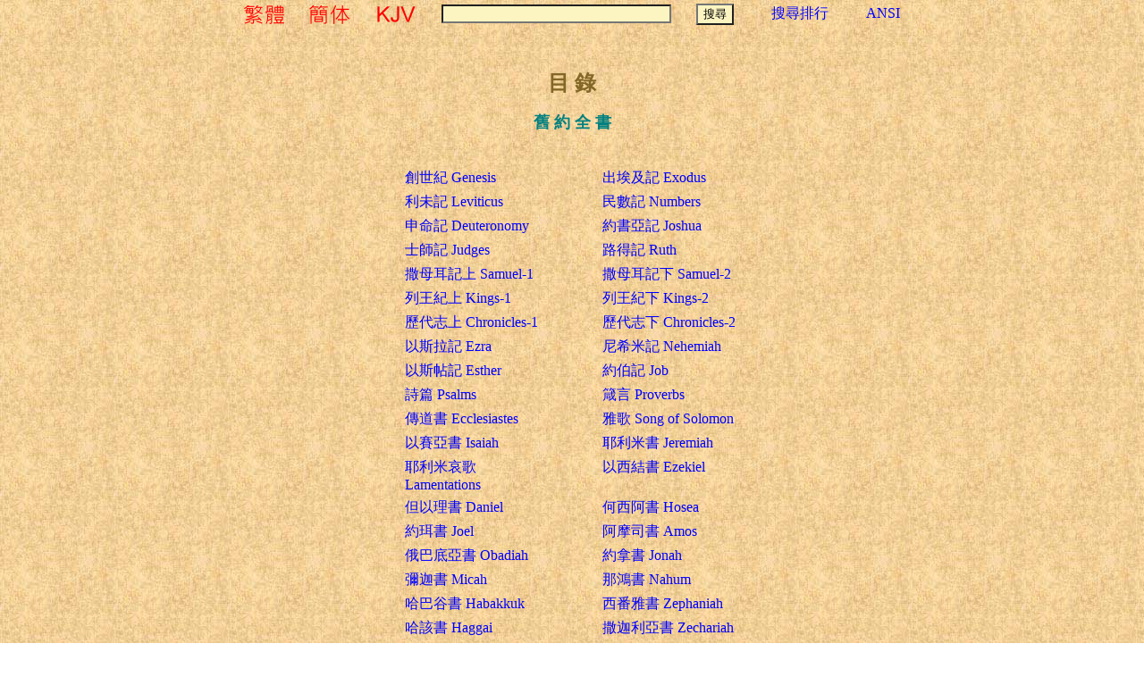

--- FILE ---
content_type: text/html; charset=UTF-8
request_url: https://thingclear.com/Bible/u_vol.php?_Lng=B5&_KeyWord=&_Para=1&_Sec=1&_Sno=55&_Svol=2ti&_B5Chk=yes&_PerlChk=&_B5AudioChk=&_EnChk=&_EnPhSymbChk=&_EnToChChk=&_KjvAudioChk=&_PhoneticChk=&_GbChk=&_CoblChk=
body_size: 3705
content:
<html><head><title>中 文 繁 體 聖 經</title>
<meta http-equiv="Content-Type" content="text/html; charset=utf-8"><meta name="description" content="中英簡聖經串珠">
<meta name="keywords" content="中英 繁簡 聖經 串珠 注音">
<meta name="keywords" content="中英 繁简 圣经 串珠">
<meta name="keywords" content="KJV Holy Bible">
<meta name="viewport" content="width=device-width" />
<style type="text/css">
  a:link    { text-decoration: none;  	color: #0000ff;  }
  a:visited { text-decoration: none;  	color: #0000ff;  }
  a:hover   { text-decoration: none;   color: #0000ff;  }
  a:active  {	text-decoration: none;  	color: #0000ff;  }
</style>		
<script language="JavaScript" type="text/javascript">
  var VK_RETURN = 13;

  function eById(s) {   return( document.getElementById(s) );   }// eById(s)

  function FindEd_KeyDown(  )   {      
	   if (window.event) { e = event; }
    else              { e = Event; }  
    if (e.keyCode == VK_RETURN) {   eById('FindForm').submit();  }//
  }// FirmEd_KeyDown()
	
	 function  GetBrowserName() { 
     if (navigator.userAgent.indexOf('iPad'  )!=-1)  return 'iPad';
     if (navigator.userAgent.indexOf('iPhone')!=-1)  return 'iPhone';
	 }// GetBrowserName()

</script>
</head><body leftmargin="0" topmargin="0"  text="#836727" link="#0000FF" vlink="#800080" alink="#FF0000"  background="images/bible_bg.jpg"   style="text-align:center"><table width="100%"  align="center"  border="0" cellpadding="2" cellspacing="2" style="text-align:center"><tr  ><td  colspan="5"  ><form  id="FindForm" action="u_search.php" method="get" ><input type='Hidden' name='_Lng'         value='B5'>
         <input type='hidden' name='_Para'        value='1'> 		
         <input type='hidden' name='_Sec'         value='1'> 		
         <input type='hidden' name='_Sno'         value='55'> 		
         <input type='hidden' name='_Svol'        value='2ti'> 		
         <input type='Hidden' name='_KeyWord'     value=''>
         <input type='hidden' name='_QryBn'       value='搜尋'>
         <input type='hidden' name='_B5Chk'       value='yes'>
         <input type='hidden' name='_B5AudioChk'  value=''>
         <input type='hidden' name='_PerlChk'     value=''> 		
         <input type='hidden' name='_EnChk'       value=''> 		
         <input type='hidden' name='_EnPhSymbChk' value=''> 		
         <input type='hidden' name='_EnToChChk'   value=''> 		
         <input type='hidden' name='_KjvAudioChk' value=''>
         <input type='hidden' name='_PhoneticChk' value=''> 		
         <input type='hidden' name='_GbChk'       value=''> 		
         <input type='hidden' name='_CoblChk'     value=''><table border="0" cellpadding="0" cellspacing="0" width="100%"   align="center" valign="top"  >
         <tr>
         <td width="100%" align="center" valign="top" style="  letter-spacing:10px;"><a href='u_vol.php?_Lng=B5&_KeyWord=&_Para=1&_Sec=1&_Sno=55&_Svol=2ti&_B5Chk=yes&_PerlChk=&_B5AudioChk=&_EnChk=&_EnPhSymbChk=&_EnToChChk=&_KjvAudioChk=&_PhoneticChk=&_GbChk=&_CoblChk='><img src='images/bTrad.png' border='0'  style=' vertical-align:middle; background-color:'></a>&nbsp;&nbsp;<a href='u_vol.php?_Lng=Gb&_KeyWord=&_Para=1&_Sec=1&_Sno=55&_Svol=2ti&_B5Chk=yes&_PerlChk=&_B5AudioChk=&_EnChk=&_EnPhSymbChk=&_EnToChChk=&_KjvAudioChk=&_PhoneticChk=&_GbChk=&_CoblChk='><img src='images/bSimp.png' border='0'  style=' vertical-align:middle; background-color:'></a>&nbsp;&nbsp;<a href='u_vol.php?_Lng=En&_KeyWord=&_Para=1&_Sec=1&_Sno=55&_Svol=2ti&_B5Chk=yes&_PerlChk=&_B5AudioChk=&_EnChk=&_EnPhSymbChk=&_EnToChChk=&_KjvAudioChk=&_PhoneticChk=&_GbChk=&_CoblChk='><img src='images/bEng.png' border='0'  style=' vertical-align:middle; background-color:'></a>&nbsp;&nbsp;<input type="text"  size="30" maxlength="50" name="_KeyWord"  value=""  style="font-family: 新細明體, Arial; font-size: 10pt;  background-color: #fcf5c2; color: #000000; width=110"  onKeyDown="javascript:FindEd_KeyDown()">&nbsp;&nbsp;<input type="Submit" name="_QryBn"  value="搜尋"  style="font-family: 新細明體, Arial; font-size: 10pt;  background-color: #fcf5c2;  color: #000000; width=50">&nbsp;&nbsp;&nbsp;<a href="u_para.php?Pgc=SearchRank&_Lng=B5&_KeyWord= " style="letter-spacing:0px;">搜尋排行</a>&nbsp;&nbsp;&nbsp;<a href='vol.php?_Lng=B5&_Svol=2ti&_Sno=55&_Para=1&_Sec=1&_Lng2=B5&_Lng3=B5&_Sec2=1&_Sec3=1&_KeyWord=&_RelWord=&_PhoneticChk=&_Suid=0&_Caller=0&_UserId=0'  style='  letter-spacing:0px;'>ANSI</a></td></tr></table></form></td></tr><tr > <td  colspan="5" valign="top" align="center">  <p align="center"><font SIZE="+2" color="#836727"><br><b>目 錄</b></font></p><p align="center"><a name="old_test"><font SIZE="+1" color="#008080"><b>舊 約 全 書  </b></font></a></p><br>  </td></tr><tr ><td width='2%'></td><td  align='right' valign='top' width='45%'><div style='max-width:150px; border:0px solid #1122cc; text-align:left'><a href="u_para.php?_Lng=B5&_Svol=gen&_Sno=1&_KeyWord=&_B5Chk=yes&_PerlChk=&_B5AudioChk=&_EnChk=&_EnPhSymbChk=&_EnToChChk=&_KjvAudioChk=&_PhoneticChk=&_GbChk=&_CoblChk=&_Para=1&_Sec=1">創世紀 Genesis</a></div></td><td width='5%'></td><td  align='left' valign='top'  width='45%'><a href="u_para.php?_Lng=B5&_Svol=exo&_Sno=2&_KeyWord=&_B5Chk=yes&_PerlChk=&_B5AudioChk=&_EnChk=&_EnPhSymbChk=&_EnToChChk=&_KjvAudioChk=&_PhoneticChk=&_GbChk=&_CoblChk=&_Para=1&_Sec=1">出埃及記 Exodus</a></td><td width='2%'></td></tr><tr ><td width='2%'></td><td  align='right' valign='top' width='45%'><div style='max-width:150px; border:0px solid #1122cc; text-align:left'><a href="u_para.php?_Lng=B5&_Svol=lev&_Sno=3&_KeyWord=&_B5Chk=yes&_PerlChk=&_B5AudioChk=&_EnChk=&_EnPhSymbChk=&_EnToChChk=&_KjvAudioChk=&_PhoneticChk=&_GbChk=&_CoblChk=&_Para=1&_Sec=1">利未記 Leviticus</a></div></td><td width='5%'></td><td  align='left' valign='top'  width='45%'><a href="u_para.php?_Lng=B5&_Svol=num&_Sno=4&_KeyWord=&_B5Chk=yes&_PerlChk=&_B5AudioChk=&_EnChk=&_EnPhSymbChk=&_EnToChChk=&_KjvAudioChk=&_PhoneticChk=&_GbChk=&_CoblChk=&_Para=1&_Sec=1">民數記 Numbers</a></td><td width='2%'></td></tr><tr ><td width='2%'></td><td  align='right' valign='top' width='45%'><div style='max-width:150px; border:0px solid #1122cc; text-align:left'><a href="u_para.php?_Lng=B5&_Svol=deu&_Sno=5&_KeyWord=&_B5Chk=yes&_PerlChk=&_B5AudioChk=&_EnChk=&_EnPhSymbChk=&_EnToChChk=&_KjvAudioChk=&_PhoneticChk=&_GbChk=&_CoblChk=&_Para=1&_Sec=1">申命記 Deuteronomy</a></div></td><td width='5%'></td><td  align='left' valign='top'  width='45%'><a href="u_para.php?_Lng=B5&_Svol=jos&_Sno=6&_KeyWord=&_B5Chk=yes&_PerlChk=&_B5AudioChk=&_EnChk=&_EnPhSymbChk=&_EnToChChk=&_KjvAudioChk=&_PhoneticChk=&_GbChk=&_CoblChk=&_Para=1&_Sec=1">約書亞記 Joshua</a></td><td width='2%'></td></tr><tr ><td width='2%'></td><td  align='right' valign='top' width='45%'><div style='max-width:150px; border:0px solid #1122cc; text-align:left'><a href="u_para.php?_Lng=B5&_Svol=jug&_Sno=7&_KeyWord=&_B5Chk=yes&_PerlChk=&_B5AudioChk=&_EnChk=&_EnPhSymbChk=&_EnToChChk=&_KjvAudioChk=&_PhoneticChk=&_GbChk=&_CoblChk=&_Para=1&_Sec=1">士師記 Judges</a></div></td><td width='5%'></td><td  align='left' valign='top'  width='45%'><a href="u_para.php?_Lng=B5&_Svol=rut&_Sno=8&_KeyWord=&_B5Chk=yes&_PerlChk=&_B5AudioChk=&_EnChk=&_EnPhSymbChk=&_EnToChChk=&_KjvAudioChk=&_PhoneticChk=&_GbChk=&_CoblChk=&_Para=1&_Sec=1">路得記 Ruth</a></td><td width='2%'></td></tr><tr ><td width='2%'></td><td  align='right' valign='top' width='45%'><div style='max-width:150px; border:0px solid #1122cc; text-align:left'><a href="u_para.php?_Lng=B5&_Svol=1sa&_Sno=9&_KeyWord=&_B5Chk=yes&_PerlChk=&_B5AudioChk=&_EnChk=&_EnPhSymbChk=&_EnToChChk=&_KjvAudioChk=&_PhoneticChk=&_GbChk=&_CoblChk=&_Para=1&_Sec=1">撒母耳記上 Samuel-1</a></div></td><td width='5%'></td><td  align='left' valign='top'  width='45%'><a href="u_para.php?_Lng=B5&_Svol=2sa&_Sno=10&_KeyWord=&_B5Chk=yes&_PerlChk=&_B5AudioChk=&_EnChk=&_EnPhSymbChk=&_EnToChChk=&_KjvAudioChk=&_PhoneticChk=&_GbChk=&_CoblChk=&_Para=1&_Sec=1">撒母耳記下 Samuel-2</a></td><td width='2%'></td></tr><tr ><td width='2%'></td><td  align='right' valign='top' width='45%'><div style='max-width:150px; border:0px solid #1122cc; text-align:left'><a href="u_para.php?_Lng=B5&_Svol=1ki&_Sno=11&_KeyWord=&_B5Chk=yes&_PerlChk=&_B5AudioChk=&_EnChk=&_EnPhSymbChk=&_EnToChChk=&_KjvAudioChk=&_PhoneticChk=&_GbChk=&_CoblChk=&_Para=1&_Sec=1">列王紀上 Kings-1</a></div></td><td width='5%'></td><td  align='left' valign='top'  width='45%'><a href="u_para.php?_Lng=B5&_Svol=2ki&_Sno=12&_KeyWord=&_B5Chk=yes&_PerlChk=&_B5AudioChk=&_EnChk=&_EnPhSymbChk=&_EnToChChk=&_KjvAudioChk=&_PhoneticChk=&_GbChk=&_CoblChk=&_Para=1&_Sec=1">列王紀下 Kings-2</a></td><td width='2%'></td></tr><tr ><td width='2%'></td><td  align='right' valign='top' width='45%'><div style='max-width:150px; border:0px solid #1122cc; text-align:left'><a href="u_para.php?_Lng=B5&_Svol=1ch&_Sno=13&_KeyWord=&_B5Chk=yes&_PerlChk=&_B5AudioChk=&_EnChk=&_EnPhSymbChk=&_EnToChChk=&_KjvAudioChk=&_PhoneticChk=&_GbChk=&_CoblChk=&_Para=1&_Sec=1">歷代志上 Chronicles-1</a></div></td><td width='5%'></td><td  align='left' valign='top'  width='45%'><a href="u_para.php?_Lng=B5&_Svol=2ch&_Sno=14&_KeyWord=&_B5Chk=yes&_PerlChk=&_B5AudioChk=&_EnChk=&_EnPhSymbChk=&_EnToChChk=&_KjvAudioChk=&_PhoneticChk=&_GbChk=&_CoblChk=&_Para=1&_Sec=1">歷代志下 Chronicles-2</a></td><td width='2%'></td></tr><tr ><td width='2%'></td><td  align='right' valign='top' width='45%'><div style='max-width:150px; border:0px solid #1122cc; text-align:left'><a href="u_para.php?_Lng=B5&_Svol=ezr&_Sno=15&_KeyWord=&_B5Chk=yes&_PerlChk=&_B5AudioChk=&_EnChk=&_EnPhSymbChk=&_EnToChChk=&_KjvAudioChk=&_PhoneticChk=&_GbChk=&_CoblChk=&_Para=1&_Sec=1">以斯拉記 Ezra</a></div></td><td width='5%'></td><td  align='left' valign='top'  width='45%'><a href="u_para.php?_Lng=B5&_Svol=neh&_Sno=16&_KeyWord=&_B5Chk=yes&_PerlChk=&_B5AudioChk=&_EnChk=&_EnPhSymbChk=&_EnToChChk=&_KjvAudioChk=&_PhoneticChk=&_GbChk=&_CoblChk=&_Para=1&_Sec=1">尼希米記 Nehemiah</a></td><td width='2%'></td></tr><tr ><td width='2%'></td><td  align='right' valign='top' width='45%'><div style='max-width:150px; border:0px solid #1122cc; text-align:left'><a href="u_para.php?_Lng=B5&_Svol=est&_Sno=17&_KeyWord=&_B5Chk=yes&_PerlChk=&_B5AudioChk=&_EnChk=&_EnPhSymbChk=&_EnToChChk=&_KjvAudioChk=&_PhoneticChk=&_GbChk=&_CoblChk=&_Para=1&_Sec=1">以斯帖記 Esther</a></div></td><td width='5%'></td><td  align='left' valign='top'  width='45%'><a href="u_para.php?_Lng=B5&_Svol=job&_Sno=18&_KeyWord=&_B5Chk=yes&_PerlChk=&_B5AudioChk=&_EnChk=&_EnPhSymbChk=&_EnToChChk=&_KjvAudioChk=&_PhoneticChk=&_GbChk=&_CoblChk=&_Para=1&_Sec=1">約伯記 Job</a></td><td width='2%'></td></tr><tr ><td width='2%'></td><td  align='right' valign='top' width='45%'><div style='max-width:150px; border:0px solid #1122cc; text-align:left'><a href="u_para.php?_Lng=B5&_Svol=psm&_Sno=19&_KeyWord=&_B5Chk=yes&_PerlChk=&_B5AudioChk=&_EnChk=&_EnPhSymbChk=&_EnToChChk=&_KjvAudioChk=&_PhoneticChk=&_GbChk=&_CoblChk=&_Para=1&_Sec=1">詩篇 Psalms</a></div></td><td width='5%'></td><td  align='left' valign='top'  width='45%'><a href="u_para.php?_Lng=B5&_Svol=pro&_Sno=20&_KeyWord=&_B5Chk=yes&_PerlChk=&_B5AudioChk=&_EnChk=&_EnPhSymbChk=&_EnToChChk=&_KjvAudioChk=&_PhoneticChk=&_GbChk=&_CoblChk=&_Para=1&_Sec=1">箴言 Proverbs</a></td><td width='2%'></td></tr><tr ><td width='2%'></td><td  align='right' valign='top' width='45%'><div style='max-width:150px; border:0px solid #1122cc; text-align:left'><a href="u_para.php?_Lng=B5&_Svol=ecc&_Sno=21&_KeyWord=&_B5Chk=yes&_PerlChk=&_B5AudioChk=&_EnChk=&_EnPhSymbChk=&_EnToChChk=&_KjvAudioChk=&_PhoneticChk=&_GbChk=&_CoblChk=&_Para=1&_Sec=1">傳道書 Ecclesiastes</a></div></td><td width='5%'></td><td  align='left' valign='top'  width='45%'><a href="u_para.php?_Lng=B5&_Svol=son&_Sno=22&_KeyWord=&_B5Chk=yes&_PerlChk=&_B5AudioChk=&_EnChk=&_EnPhSymbChk=&_EnToChChk=&_KjvAudioChk=&_PhoneticChk=&_GbChk=&_CoblChk=&_Para=1&_Sec=1">雅歌 Song of Solomon</a></td><td width='2%'></td></tr><tr ><td width='2%'></td><td  align='right' valign='top' width='45%'><div style='max-width:150px; border:0px solid #1122cc; text-align:left'><a href="u_para.php?_Lng=B5&_Svol=isa&_Sno=23&_KeyWord=&_B5Chk=yes&_PerlChk=&_B5AudioChk=&_EnChk=&_EnPhSymbChk=&_EnToChChk=&_KjvAudioChk=&_PhoneticChk=&_GbChk=&_CoblChk=&_Para=1&_Sec=1">以賽亞書 Isaiah</a></div></td><td width='5%'></td><td  align='left' valign='top'  width='45%'><a href="u_para.php?_Lng=B5&_Svol=jer&_Sno=24&_KeyWord=&_B5Chk=yes&_PerlChk=&_B5AudioChk=&_EnChk=&_EnPhSymbChk=&_EnToChChk=&_KjvAudioChk=&_PhoneticChk=&_GbChk=&_CoblChk=&_Para=1&_Sec=1">耶利米書 Jeremiah</a></td><td width='2%'></td></tr><tr ><td width='2%'></td><td  align='right' valign='top' width='45%'><div style='max-width:150px; border:0px solid #1122cc; text-align:left'><a href="u_para.php?_Lng=B5&_Svol=lam&_Sno=25&_KeyWord=&_B5Chk=yes&_PerlChk=&_B5AudioChk=&_EnChk=&_EnPhSymbChk=&_EnToChChk=&_KjvAudioChk=&_PhoneticChk=&_GbChk=&_CoblChk=&_Para=1&_Sec=1">耶利米哀歌 Lamentations</a></div></td><td width='5%'></td><td  align='left' valign='top'  width='45%'><a href="u_para.php?_Lng=B5&_Svol=eze&_Sno=26&_KeyWord=&_B5Chk=yes&_PerlChk=&_B5AudioChk=&_EnChk=&_EnPhSymbChk=&_EnToChChk=&_KjvAudioChk=&_PhoneticChk=&_GbChk=&_CoblChk=&_Para=1&_Sec=1">以西結書 Ezekiel</a></td><td width='2%'></td></tr><tr ><td width='2%'></td><td  align='right' valign='top' width='45%'><div style='max-width:150px; border:0px solid #1122cc; text-align:left'><a href="u_para.php?_Lng=B5&_Svol=dan&_Sno=27&_KeyWord=&_B5Chk=yes&_PerlChk=&_B5AudioChk=&_EnChk=&_EnPhSymbChk=&_EnToChChk=&_KjvAudioChk=&_PhoneticChk=&_GbChk=&_CoblChk=&_Para=1&_Sec=1">但以理書 Daniel</a></div></td><td width='5%'></td><td  align='left' valign='top'  width='45%'><a href="u_para.php?_Lng=B5&_Svol=hos&_Sno=28&_KeyWord=&_B5Chk=yes&_PerlChk=&_B5AudioChk=&_EnChk=&_EnPhSymbChk=&_EnToChChk=&_KjvAudioChk=&_PhoneticChk=&_GbChk=&_CoblChk=&_Para=1&_Sec=1">何西阿書 Hosea</a></td><td width='2%'></td></tr><tr ><td width='2%'></td><td  align='right' valign='top' width='45%'><div style='max-width:150px; border:0px solid #1122cc; text-align:left'><a href="u_para.php?_Lng=B5&_Svol=joe&_Sno=29&_KeyWord=&_B5Chk=yes&_PerlChk=&_B5AudioChk=&_EnChk=&_EnPhSymbChk=&_EnToChChk=&_KjvAudioChk=&_PhoneticChk=&_GbChk=&_CoblChk=&_Para=1&_Sec=1">約珥書 Joel</a></div></td><td width='5%'></td><td  align='left' valign='top'  width='45%'><a href="u_para.php?_Lng=B5&_Svol=amo&_Sno=30&_KeyWord=&_B5Chk=yes&_PerlChk=&_B5AudioChk=&_EnChk=&_EnPhSymbChk=&_EnToChChk=&_KjvAudioChk=&_PhoneticChk=&_GbChk=&_CoblChk=&_Para=1&_Sec=1">阿摩司書 Amos</a></td><td width='2%'></td></tr><tr ><td width='2%'></td><td  align='right' valign='top' width='45%'><div style='max-width:150px; border:0px solid #1122cc; text-align:left'><a href="u_para.php?_Lng=B5&_Svol=oba&_Sno=31&_KeyWord=&_B5Chk=yes&_PerlChk=&_B5AudioChk=&_EnChk=&_EnPhSymbChk=&_EnToChChk=&_KjvAudioChk=&_PhoneticChk=&_GbChk=&_CoblChk=&_Para=1&_Sec=1">俄巴底亞書 Obadiah</a></div></td><td width='5%'></td><td  align='left' valign='top'  width='45%'><a href="u_para.php?_Lng=B5&_Svol=jon&_Sno=32&_KeyWord=&_B5Chk=yes&_PerlChk=&_B5AudioChk=&_EnChk=&_EnPhSymbChk=&_EnToChChk=&_KjvAudioChk=&_PhoneticChk=&_GbChk=&_CoblChk=&_Para=1&_Sec=1">約拿書 Jonah</a></td><td width='2%'></td></tr><tr ><td width='2%'></td><td  align='right' valign='top' width='45%'><div style='max-width:150px; border:0px solid #1122cc; text-align:left'><a href="u_para.php?_Lng=B5&_Svol=mic&_Sno=33&_KeyWord=&_B5Chk=yes&_PerlChk=&_B5AudioChk=&_EnChk=&_EnPhSymbChk=&_EnToChChk=&_KjvAudioChk=&_PhoneticChk=&_GbChk=&_CoblChk=&_Para=1&_Sec=1">彌迦書 Micah</a></div></td><td width='5%'></td><td  align='left' valign='top'  width='45%'><a href="u_para.php?_Lng=B5&_Svol=nah&_Sno=34&_KeyWord=&_B5Chk=yes&_PerlChk=&_B5AudioChk=&_EnChk=&_EnPhSymbChk=&_EnToChChk=&_KjvAudioChk=&_PhoneticChk=&_GbChk=&_CoblChk=&_Para=1&_Sec=1">那鴻書 Nahum</a></td><td width='2%'></td></tr><tr ><td width='2%'></td><td  align='right' valign='top' width='45%'><div style='max-width:150px; border:0px solid #1122cc; text-align:left'><a href="u_para.php?_Lng=B5&_Svol=hab&_Sno=35&_KeyWord=&_B5Chk=yes&_PerlChk=&_B5AudioChk=&_EnChk=&_EnPhSymbChk=&_EnToChChk=&_KjvAudioChk=&_PhoneticChk=&_GbChk=&_CoblChk=&_Para=1&_Sec=1">哈巴谷書 Habakkuk</a></div></td><td width='5%'></td><td  align='left' valign='top'  width='45%'><a href="u_para.php?_Lng=B5&_Svol=zep&_Sno=36&_KeyWord=&_B5Chk=yes&_PerlChk=&_B5AudioChk=&_EnChk=&_EnPhSymbChk=&_EnToChChk=&_KjvAudioChk=&_PhoneticChk=&_GbChk=&_CoblChk=&_Para=1&_Sec=1">西番雅書 Zephaniah</a></td><td width='2%'></td></tr><tr ><td width='2%'></td><td  align='right' valign='top' width='45%'><div style='max-width:150px; border:0px solid #1122cc; text-align:left'><a href="u_para.php?_Lng=B5&_Svol=hag&_Sno=37&_KeyWord=&_B5Chk=yes&_PerlChk=&_B5AudioChk=&_EnChk=&_EnPhSymbChk=&_EnToChChk=&_KjvAudioChk=&_PhoneticChk=&_GbChk=&_CoblChk=&_Para=1&_Sec=1">哈該書 Haggai</a></div></td><td width='5%'></td><td  align='left' valign='top'  width='45%'><a href="u_para.php?_Lng=B5&_Svol=zec&_Sno=38&_KeyWord=&_B5Chk=yes&_PerlChk=&_B5AudioChk=&_EnChk=&_EnPhSymbChk=&_EnToChChk=&_KjvAudioChk=&_PhoneticChk=&_GbChk=&_CoblChk=&_Para=1&_Sec=1">撒迦利亞書 Zechariah</a></td><td width='2%'></td></tr><tr ><td width='2%'></td><td  align='right' valign='top' width='45%'><div style='max-width:150px; border:0px solid #1122cc; text-align:left'><a href="u_para.php?_Lng=B5&_Svol=mal&_Sno=39&_KeyWord=&_B5Chk=yes&_PerlChk=&_B5AudioChk=&_EnChk=&_EnPhSymbChk=&_EnToChChk=&_KjvAudioChk=&_PhoneticChk=&_GbChk=&_CoblChk=&_Para=1&_Sec=1">瑪拉基書 Malachi</a></div></td><td width='5%'></td><td  align='left' valign='top'  width='45%'>&nbsp</td><td width='2%'></td></tr><tr ><td colspan="5" valign="top" align="center"><p align="center"><font SIZE="+2" color="#836727"><b><br>目 錄</b></font></p><p align="center"><a name="old_test"><font SIZE="+1" color="#008080"><b>新 約 全 書</b></font></a></p><br></td></tr><tr><td width='2%'></td><td   align='right' valign='top' ><div style='max-width:150px; border:0px solid #1122cc; text-align:left'><a href="u_para.php?_Lng=B5&_Svol=mat&_Sno=40&_KeyWord=&_B5Chk=yes&_PerlChk=&_B5AudioChk=&_EnChk=&_EnPhSymbChk=&_EnToChChk=&_KjvAudioChk=&_PhoneticChk=&_GbChk=&_CoblChk=&_Para=1&_Sec=1">馬太福音 Matthew</a></div></td><td ></td><td   align='left' valign='top' ><a href="u_para.php?_Lng=B5&_Svol=mak&_Sno=41&_KeyWord=&_B5Chk=yes&_PerlChk=&_B5AudioChk=&_EnChk=&_EnPhSymbChk=&_EnToChChk=&_KjvAudioChk=&_PhoneticChk=&_GbChk=&_CoblChk=&_Para=1&_Sec=1">馬可福音 Mark</a></td><td width='2%'></td></tr><tr><td width='2%'></td><td   align='right' valign='top' ><div style='max-width:150px; border:0px solid #1122cc; text-align:left'><a href="u_para.php?_Lng=B5&_Svol=luk&_Sno=42&_KeyWord=&_B5Chk=yes&_PerlChk=&_B5AudioChk=&_EnChk=&_EnPhSymbChk=&_EnToChChk=&_KjvAudioChk=&_PhoneticChk=&_GbChk=&_CoblChk=&_Para=1&_Sec=1">路加福音 Luke</a></div></td><td ></td><td   align='left' valign='top' ><a href="u_para.php?_Lng=B5&_Svol=jhn&_Sno=43&_KeyWord=&_B5Chk=yes&_PerlChk=&_B5AudioChk=&_EnChk=&_EnPhSymbChk=&_EnToChChk=&_KjvAudioChk=&_PhoneticChk=&_GbChk=&_CoblChk=&_Para=1&_Sec=1">約翰福音 John</a></td><td width='2%'></td></tr><tr><td width='2%'></td><td   align='right' valign='top' ><div style='max-width:150px; border:0px solid #1122cc; text-align:left'><a href="u_para.php?_Lng=B5&_Svol=act&_Sno=44&_KeyWord=&_B5Chk=yes&_PerlChk=&_B5AudioChk=&_EnChk=&_EnPhSymbChk=&_EnToChChk=&_KjvAudioChk=&_PhoneticChk=&_GbChk=&_CoblChk=&_Para=1&_Sec=1">使徒行傳 Acts</a></div></td><td ></td><td   align='left' valign='top' ><a href="u_para.php?_Lng=B5&_Svol=rom&_Sno=45&_KeyWord=&_B5Chk=yes&_PerlChk=&_B5AudioChk=&_EnChk=&_EnPhSymbChk=&_EnToChChk=&_KjvAudioChk=&_PhoneticChk=&_GbChk=&_CoblChk=&_Para=1&_Sec=1">羅馬書 Romans</a></td><td width='2%'></td></tr><tr><td width='2%'></td><td   align='right' valign='top' ><div style='max-width:150px; border:0px solid #1122cc; text-align:left'><a href="u_para.php?_Lng=B5&_Svol=1co&_Sno=46&_KeyWord=&_B5Chk=yes&_PerlChk=&_B5AudioChk=&_EnChk=&_EnPhSymbChk=&_EnToChChk=&_KjvAudioChk=&_PhoneticChk=&_GbChk=&_CoblChk=&_Para=1&_Sec=1">歌林多前書 Corinthians-1</a></div></td><td ></td><td   align='left' valign='top' ><a href="u_para.php?_Lng=B5&_Svol=2co&_Sno=47&_KeyWord=&_B5Chk=yes&_PerlChk=&_B5AudioChk=&_EnChk=&_EnPhSymbChk=&_EnToChChk=&_KjvAudioChk=&_PhoneticChk=&_GbChk=&_CoblChk=&_Para=1&_Sec=1">歌林多後書 Corinthians-2</a></td><td width='2%'></td></tr><tr><td width='2%'></td><td   align='right' valign='top' ><div style='max-width:150px; border:0px solid #1122cc; text-align:left'><a href="u_para.php?_Lng=B5&_Svol=gal&_Sno=48&_KeyWord=&_B5Chk=yes&_PerlChk=&_B5AudioChk=&_EnChk=&_EnPhSymbChk=&_EnToChChk=&_KjvAudioChk=&_PhoneticChk=&_GbChk=&_CoblChk=&_Para=1&_Sec=1">加拉太書 Galatians</a></div></td><td ></td><td   align='left' valign='top' ><a href="u_para.php?_Lng=B5&_Svol=eph&_Sno=49&_KeyWord=&_B5Chk=yes&_PerlChk=&_B5AudioChk=&_EnChk=&_EnPhSymbChk=&_EnToChChk=&_KjvAudioChk=&_PhoneticChk=&_GbChk=&_CoblChk=&_Para=1&_Sec=1">以弗所書 Ephesians</a></td><td width='2%'></td></tr><tr><td width='2%'></td><td   align='right' valign='top' ><div style='max-width:150px; border:0px solid #1122cc; text-align:left'><a href="u_para.php?_Lng=B5&_Svol=phl&_Sno=50&_KeyWord=&_B5Chk=yes&_PerlChk=&_B5AudioChk=&_EnChk=&_EnPhSymbChk=&_EnToChChk=&_KjvAudioChk=&_PhoneticChk=&_GbChk=&_CoblChk=&_Para=1&_Sec=1">腓利比書 Philippians</a></div></td><td ></td><td   align='left' valign='top' ><a href="u_para.php?_Lng=B5&_Svol=col&_Sno=51&_KeyWord=&_B5Chk=yes&_PerlChk=&_B5AudioChk=&_EnChk=&_EnPhSymbChk=&_EnToChChk=&_KjvAudioChk=&_PhoneticChk=&_GbChk=&_CoblChk=&_Para=1&_Sec=1">歌羅西書 Colossians</a></td><td width='2%'></td></tr><tr><td width='2%'></td><td   align='right' valign='top' ><div style='max-width:150px; border:0px solid #1122cc; text-align:left'><a href="u_para.php?_Lng=B5&_Svol=1ts&_Sno=52&_KeyWord=&_B5Chk=yes&_PerlChk=&_B5AudioChk=&_EnChk=&_EnPhSymbChk=&_EnToChChk=&_KjvAudioChk=&_PhoneticChk=&_GbChk=&_CoblChk=&_Para=1&_Sec=1">帖撒羅尼迦前書 Thessalonians-1</a></div></td><td ></td><td   align='left' valign='top' ><a href="u_para.php?_Lng=B5&_Svol=2ts&_Sno=53&_KeyWord=&_B5Chk=yes&_PerlChk=&_B5AudioChk=&_EnChk=&_EnPhSymbChk=&_EnToChChk=&_KjvAudioChk=&_PhoneticChk=&_GbChk=&_CoblChk=&_Para=1&_Sec=1">帖撒羅尼迦後書 Thessalonians-2</a></td><td width='2%'></td></tr><tr><td width='2%'></td><td   align='right' valign='top' ><div style='max-width:150px; border:0px solid #1122cc; text-align:left'><a href="u_para.php?_Lng=B5&_Svol=1ti&_Sno=54&_KeyWord=&_B5Chk=yes&_PerlChk=&_B5AudioChk=&_EnChk=&_EnPhSymbChk=&_EnToChChk=&_KjvAudioChk=&_PhoneticChk=&_GbChk=&_CoblChk=&_Para=1&_Sec=1">提摩太前書 Timothy-1</a></div></td><td ></td><td   align='left' valign='top' ><a href="u_para.php?_Lng=B5&_Svol=2ti&_Sno=55&_KeyWord=&_B5Chk=yes&_PerlChk=&_B5AudioChk=&_EnChk=&_EnPhSymbChk=&_EnToChChk=&_KjvAudioChk=&_PhoneticChk=&_GbChk=&_CoblChk=&_Para=1&_Sec=1">提摩太後書 Timothy-2</a></td><td width='2%'></td></tr><tr><td width='2%'></td><td   align='right' valign='top' ><div style='max-width:150px; border:0px solid #1122cc; text-align:left'><a href="u_para.php?_Lng=B5&_Svol=tit&_Sno=56&_KeyWord=&_B5Chk=yes&_PerlChk=&_B5AudioChk=&_EnChk=&_EnPhSymbChk=&_EnToChChk=&_KjvAudioChk=&_PhoneticChk=&_GbChk=&_CoblChk=&_Para=1&_Sec=1">提多書 Titus</a></div></td><td ></td><td   align='left' valign='top' ><a href="u_para.php?_Lng=B5&_Svol=mon&_Sno=57&_KeyWord=&_B5Chk=yes&_PerlChk=&_B5AudioChk=&_EnChk=&_EnPhSymbChk=&_EnToChChk=&_KjvAudioChk=&_PhoneticChk=&_GbChk=&_CoblChk=&_Para=1&_Sec=1">腓利門書 Philemon</a></td><td width='2%'></td></tr><tr><td width='2%'></td><td   align='right' valign='top' ><div style='max-width:150px; border:0px solid #1122cc; text-align:left'><a href="u_para.php?_Lng=B5&_Svol=heb&_Sno=58&_KeyWord=&_B5Chk=yes&_PerlChk=&_B5AudioChk=&_EnChk=&_EnPhSymbChk=&_EnToChChk=&_KjvAudioChk=&_PhoneticChk=&_GbChk=&_CoblChk=&_Para=1&_Sec=1">希伯來書 Hebrews</a></div></td><td ></td><td   align='left' valign='top' ><a href="u_para.php?_Lng=B5&_Svol=jas&_Sno=59&_KeyWord=&_B5Chk=yes&_PerlChk=&_B5AudioChk=&_EnChk=&_EnPhSymbChk=&_EnToChChk=&_KjvAudioChk=&_PhoneticChk=&_GbChk=&_CoblChk=&_Para=1&_Sec=1">雅各書 James</a></td><td width='2%'></td></tr><tr><td width='2%'></td><td   align='right' valign='top' ><div style='max-width:150px; border:0px solid #1122cc; text-align:left'><a href="u_para.php?_Lng=B5&_Svol=1pe&_Sno=60&_KeyWord=&_B5Chk=yes&_PerlChk=&_B5AudioChk=&_EnChk=&_EnPhSymbChk=&_EnToChChk=&_KjvAudioChk=&_PhoneticChk=&_GbChk=&_CoblChk=&_Para=1&_Sec=1">彼得前書 Peter-1</a></div></td><td ></td><td   align='left' valign='top' ><a href="u_para.php?_Lng=B5&_Svol=2pe&_Sno=61&_KeyWord=&_B5Chk=yes&_PerlChk=&_B5AudioChk=&_EnChk=&_EnPhSymbChk=&_EnToChChk=&_KjvAudioChk=&_PhoneticChk=&_GbChk=&_CoblChk=&_Para=1&_Sec=1">彼得後書 Peter-2</a></td><td width='2%'></td></tr><tr><td width='2%'></td><td   align='right' valign='top' ><div style='max-width:150px; border:0px solid #1122cc; text-align:left'><a href="u_para.php?_Lng=B5&_Svol=1jn&_Sno=62&_KeyWord=&_B5Chk=yes&_PerlChk=&_B5AudioChk=&_EnChk=&_EnPhSymbChk=&_EnToChChk=&_KjvAudioChk=&_PhoneticChk=&_GbChk=&_CoblChk=&_Para=1&_Sec=1">約翰一書 John-1</a></div></td><td ></td><td   align='left' valign='top' ><a href="u_para.php?_Lng=B5&_Svol=2jn&_Sno=63&_KeyWord=&_B5Chk=yes&_PerlChk=&_B5AudioChk=&_EnChk=&_EnPhSymbChk=&_EnToChChk=&_KjvAudioChk=&_PhoneticChk=&_GbChk=&_CoblChk=&_Para=1&_Sec=1">約翰二書 John-2</a></td><td width='2%'></td></tr><tr><td width='2%'></td><td   align='right' valign='top' ><div style='max-width:150px; border:0px solid #1122cc; text-align:left'><a href="u_para.php?_Lng=B5&_Svol=3jn&_Sno=64&_KeyWord=&_B5Chk=yes&_PerlChk=&_B5AudioChk=&_EnChk=&_EnPhSymbChk=&_EnToChChk=&_KjvAudioChk=&_PhoneticChk=&_GbChk=&_CoblChk=&_Para=1&_Sec=1">約翰三書 John-3</a></div></td><td ></td><td   align='left' valign='top' ><a href="u_para.php?_Lng=B5&_Svol=jud&_Sno=65&_KeyWord=&_B5Chk=yes&_PerlChk=&_B5AudioChk=&_EnChk=&_EnPhSymbChk=&_EnToChChk=&_KjvAudioChk=&_PhoneticChk=&_GbChk=&_CoblChk=&_Para=1&_Sec=1">猶大書 Jude</a></td><td width='2%'></td></tr><tr><td width='2%'></td><td   align='right' valign='top' ><div style='max-width:150px; border:0px solid #1122cc; text-align:left'><a href="u_para.php?_Lng=B5&_Svol=rev&_Sno=66&_KeyWord=&_B5Chk=yes&_PerlChk=&_B5AudioChk=&_EnChk=&_EnPhSymbChk=&_EnToChChk=&_KjvAudioChk=&_PhoneticChk=&_GbChk=&_CoblChk=&_Para=1&_Sec=1">啟示錄 Revelation</a></div></td><td ></td><td   align='left' valign='top' ></td><td width='2%'></td></tr><tr >  <td colspan="5" valign="top" align="center">   <hr align="center">  <p align="center">  <a href="#top"><img border="0" src="images/Up_ArrowB1F1.gif" width="17" height="16"></a>   <p align="center"> 文字: 公共領域 Public Doamin<br>     和合本朗讀:<a href="https://www.facebook.com/%E8%81%96%E7%B6%93%E6%9C%97%E8%AE%80%E4%B8%AD%E6%96%87%E5%92%8C%E5%90%88%E6%9C%AC%E8%81%96%E7%B6%93100%E9%80%B1%E5%B9%B4-109787560399319/?modal=admin_todo_tour" target="_blank">感謝 閰大衛 的授權</a><br>     KJV朗讀:<a href="http://www.mp3bible.ca/" target="_blank">感謝 mp3bible.ca 的授權</a><br>     contact : service@thingclear.com</p>  </td></tr>      </table></body></html>